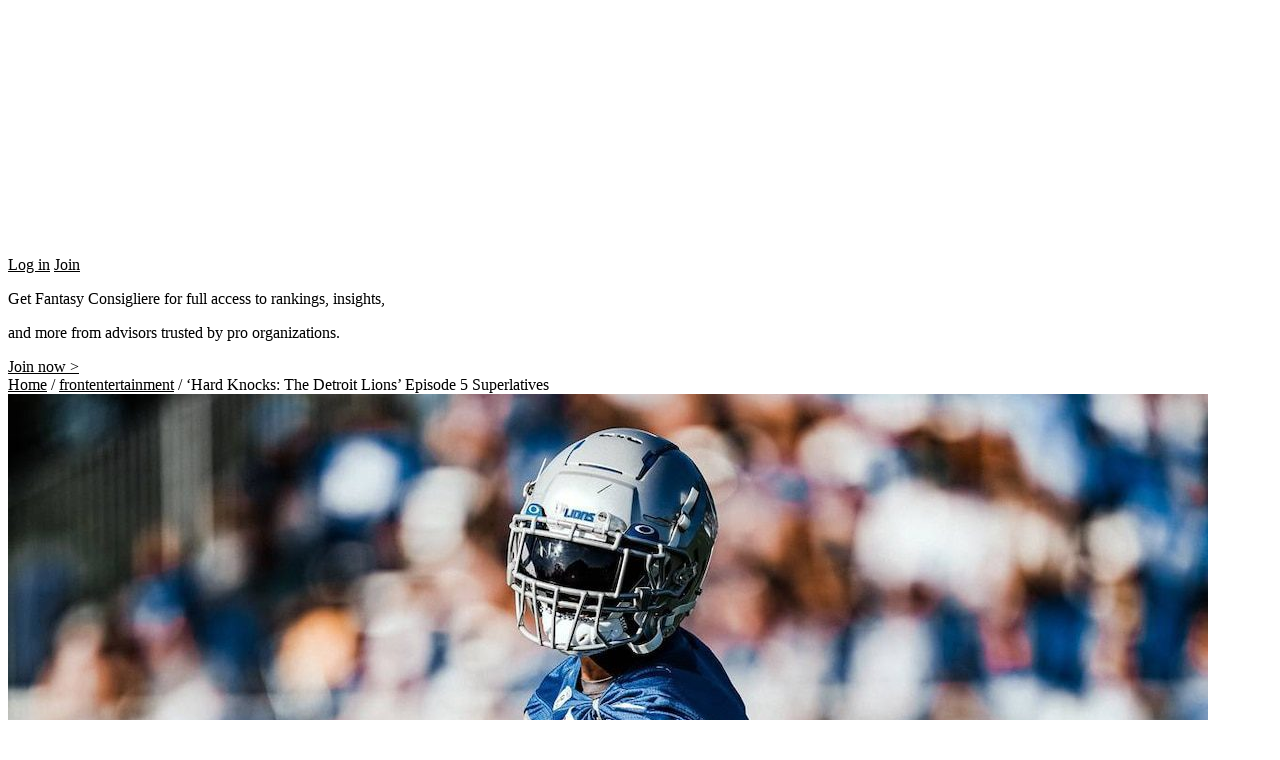

--- FILE ---
content_type: text/html; charset=UTF-8
request_url: https://wolfsports.com/entertainment/hard-knocks-the-detroit-lions-episode-5-superlatives/
body_size: 12685
content:
<!DOCTYPE html>
<html lang="en-US">
    <head>
        <meta charset="UTF-8">
        <meta name="viewport" content="width=device-width, initial-scale=1.0">
        <link rel="profile" href="http://gmpg.org/xfn/11">
        <link rel="pingback" href="https://wolfsports.com/xmlrpc.php">
        <link href="https://fonts.googleapis.com/css?family=Lobster" rel="stylesheet"> 
        <link href="https://fonts.googleapis.com/css?family=Noto+Sans" rel="stylesheet">
		<link href="https://fonts.googleapis.com/css?family=Lato:400,900" rel="stylesheet">
        		<meta name="twitter:card" content="summary_large_image">
        <meta name="twitter:site" content="@whitewolf">
        <meta name="twitter:title" content="‘Hard Knocks: The Detroit Lions’ Episode 5 Superlatives">
        <meta name="twitter:description" content="The season finale of Hard Knocks: The Detroit Lions concluded perhaps the best summer run in the show’s history.

&nbsp;

Best moment: “The 2022 Detroit Lions will…”

To conclude the season of Hard Knocks, many of the highlighted players/coaches were asked a simple question by the crew—finish the phrase “The 2022 Detroit Lions will…” Campbell contemplated about his answer for nearly a full minute with emotion-filled silence before saying, “The 2022 Detroit Lions will be the team that can and will.” The answer—and show in general—should have people believing in Detroit’s ability to turn the franchise around.

&nbsp;

Worst moment: Dan Skipper is released

The roster cuts were unique compared to previous years of Hard Knocks based on how positively the players took the news for the most part—but offensive lineman Dan Skipper was clearly heartbroken to learn his fate. The scene wasn’t shown in its entirety, but Skipper asked what he could have done differently while being on the verge of tears. Fortunately, Skipper was back on the practice squad (you might have noticed him while the team was stretching at the end of the episode), so the dream is still alive.

&nbsp;

Funniest moment: Duce Staley and Aaron Glenn still going at it

The ending credits (also featuring Staley) were funny, too, but the two coaches continuing their competitive feud was great to see again as a callback to earlier in the season. Staley had the best line by telling Glenn he can’t bring up a previous play “because no one remembers” with the two laughing together after the comment.

&nbsp;

Underrated moment: Kalil Pimpleton gets another shot

There are a lot of worthy moments that will be left off, but Pimpleton—who struggled with some drops with the Lions and then to begin his Giants workout—bouncing back to earn a spot on the New York practice squad was an ending that viewers surely loved to see. Early in the episode, Pimpleton said “training camp is a blessing” to the Hard Knocks cameras, and he has the right mindset to stick around in the league.

&nbsp;

Best quote: Dan Campbell

“The 2022 Detroit Lions will be the team that can and will.”

&nbsp;

MVP: Dan Campbell and Brad Holmes

Roster cuts are always the most difficult part of Hard Knocks because we see dreams shatter and decision-makers struggle with breaking the news to players that have worked all summer to make the team—but Campbell and Holmes handled it as well as humanly possible. The reaction of the players that were released/waived shown just how much respect they have for the regime, and it’s impossible for Lions fans to not have increased optimism about their franchise following an inside look at how Campbell and Holmes run things.">
        <meta name="twitter:image" content="https://wolfsports.com/wp-content/uploads/2022/09/tile.jpeg">
        <meta name="twitter:image:height" content="250">
        <meta name="twitter:image:width" content="250">
        <!-- <link rel="stylesheet" href="/font/stylesheet.css" type="text/css" media="screen" /> -->
        <style type='text/css'>.hsc-button-hideshow { font-size: 14px !important; }</style><script type="text/javascript">var hsc_hideshow_print = "<p class='hsc-button hsc-button-hideshow hsc-buttonskin-none' style='text-align:left;' ><a class='hsc-link' id='hsc-btn-hideshow' href='javascript:;'><span>Show Comments</span></a></p>";var hsc_show_button_text = 'Show Comments';var hsc_hide_button_text = 'Hide Comments';var comment_identifier = '#comments';var loadmore_identifier = '.hsc-comment-class';var identifier_type = 'auto';var hide_show = true;var load_more = false;var load_more_animation = 'none';var hide_show_animation = 'none';</script><style type='text/css'>.hsc-button-loadmore { font-size: 14px !important; }</style><script type="text/javascript">var hsc_loadmore_print = "<p class='hsc-button hsc-button-loadmore hsc-buttonskin-none' style='text-align:left;' ><a class='hsc-link' id='hsc-btn-loadmore' href='javascript:;'><span>Load More</span></a></p>";var loadmore_load_number = "3";var comment_identifier = '#comments';var loadmore_identifier = '.hsc-comment-class';var identifier_type = 'auto';var hide_show = true;var load_more = false;var load_more_animation = 'none';var hide_show_animation = 'none';</script><meta name='robots' content='index, follow, max-image-preview:large, max-snippet:-1, max-video-preview:-1' />

	<!-- This site is optimized with the Yoast SEO plugin v26.5 - https://yoast.com/wordpress/plugins/seo/ -->
	<title>‘Hard Knocks: The Detroit Lions’ Episode 5 Superlatives - Wolf Sports</title>
	<meta name="description" content="The finale of &#039;Hard Knocks: The Detroit Lions&#039; concluded perhaps the best season in the history of the HBO Sports series." />
	<link rel="canonical" href="https://wolfsports.com/entertainment/hard-knocks-the-detroit-lions-episode-5-superlatives/" />
	<meta property="og:locale" content="en_US" />
	<meta property="og:type" content="article" />
	<meta property="og:title" content="‘Hard Knocks: The Detroit Lions’ Episode 5 Superlatives - Wolf Sports" />
	<meta property="og:description" content="The finale of &#039;Hard Knocks: The Detroit Lions&#039; concluded perhaps the best season in the history of the HBO Sports series." />
	<meta property="og:url" content="https://wolfsports.com/entertainment/hard-knocks-the-detroit-lions-episode-5-superlatives/" />
	<meta property="og:site_name" content="Wolf Sports" />
	<meta property="article:publisher" content="http://facebook.com/wolfsportsofficial" />
	<meta property="og:image" content="https://wolfsports.com/wp-content/uploads/2022/09/tile.jpeg" />
	<meta property="og:image:width" content="1200" />
	<meta property="og:image:height" content="675" />
	<meta property="og:image:type" content="image/jpeg" />
	<meta name="twitter:card" content="summary_large_image" />
	<meta name="twitter:site" content="@wolfsports" />
	<meta name="twitter:label1" content="Est. reading time" />
	<meta name="twitter:data1" content="3 minutes" />
	<!-- / Yoast SEO plugin. -->


<link rel='dns-prefetch' href='//www.googletagmanager.com' />
<link rel='dns-prefetch' href='//code.jquery.com' />
<link rel='dns-prefetch' href='//fonts.googleapis.com' />
<link rel="alternate" type="application/rss+xml" title="Wolf Sports &raquo; Feed" href="https://wolfsports.com/feed/" />
<link rel="alternate" type="application/rss+xml" title="Wolf Sports &raquo; Comments Feed" href="https://wolfsports.com/comments/feed/" />
<link rel="alternate" type="application/rss+xml" title="Wolf Sports &raquo; ‘Hard Knocks: The Detroit Lions’ Episode 5 Superlatives Comments Feed" href="https://wolfsports.com/entertainment/hard-knocks-the-detroit-lions-episode-5-superlatives/feed/" />
<link rel="alternate" title="oEmbed (JSON)" type="application/json+oembed" href="https://wolfsports.com/wp-json/oembed/1.0/embed?url=https%3A%2F%2Fwolfsports.com%2Fentertainment%2Fhard-knocks-the-detroit-lions-episode-5-superlatives%2F" />
<link rel="alternate" title="oEmbed (XML)" type="text/xml+oembed" href="https://wolfsports.com/wp-json/oembed/1.0/embed?url=https%3A%2F%2Fwolfsports.com%2Fentertainment%2Fhard-knocks-the-detroit-lions-episode-5-superlatives%2F&#038;format=xml" />
<style id='wp-img-auto-sizes-contain-inline-css' type='text/css'>
img:is([sizes=auto i],[sizes^="auto," i]){contain-intrinsic-size:3000px 1500px}
/*# sourceURL=wp-img-auto-sizes-contain-inline-css */
</style>
<style id='wp-emoji-styles-inline-css' type='text/css'>

	img.wp-smiley, img.emoji {
		display: inline !important;
		border: none !important;
		box-shadow: none !important;
		height: 1em !important;
		width: 1em !important;
		margin: 0 0.07em !important;
		vertical-align: -0.1em !important;
		background: none !important;
		padding: 0 !important;
	}
/*# sourceURL=wp-emoji-styles-inline-css */
</style>
<link rel='stylesheet' id='contact-form-7-css' href='https://wolfsports.com/wp-content/plugins/contact-form-7/includes/css/styles.css?ver=6.1.4' type='text/css' media='all' />
<link rel='stylesheet' id='theme-my-login-css' href='https://wolfsports.com/wp-content/plugins/theme-my-login/assets/styles/theme-my-login.min.css?ver=7.1.14' type='text/css' media='all' />
<link rel='stylesheet' id='if-menu-site-css-css' href='https://wolfsports.com/wp-content/plugins/if-menu/assets/if-menu-site.css?ver=6.9' type='text/css' media='all' />
<link rel='stylesheet' id='wppb_pbpl_css-css' href='https://wolfsports.com/wp-content/plugins/profile-builder/assets/css/placeholder-labels.css?ver=6.9' type='text/css' media='all' />
<link rel='stylesheet' id='jquery-ui-css' href='https://code.jquery.com/ui/1.11.2/themes/smoothness/jquery-ui.css?ver=6.9' type='text/css' media='all' />
<link rel='stylesheet' id='players_style-css' href='https://wolfsports.com/wp-content/themes/snmedia-child/balloon.css?ver=6.9' type='text/css' media='all' />
<link rel='stylesheet' id='animate-css' href='https://wolfsports.com/wp-content/themes/snmedia/css/animate.css?ver=1.0' type='text/css' media='all' />
<link rel='stylesheet' id='font-awesome-v4shim-css' href='https://wolfsports.com/wp-content/plugins/types/vendor/toolset/toolset-common/res/lib/font-awesome/css/v4-shims.css?ver=5.13.0' type='text/css' media='screen' />
<link rel='stylesheet' id='font-awesome-css' href='https://wolfsports.com/wp-content/plugins/types/vendor/toolset/toolset-common/res/lib/font-awesome/css/all.css?ver=5.13.0' type='text/css' media='screen' />
<link rel='stylesheet' id='owl-carousel-css' href='https://wolfsports.com/wp-content/themes/snmedia/css/owl.carousel.css?ver=1.3.3' type='text/css' media='all' />
<link rel='stylesheet' id='nivo-lightbox-css' href='https://wolfsports.com/wp-content/themes/snmedia/css/nivo-lightbox.css?ver=1.3.3' type='text/css' media='all' />
<link rel='stylesheet' id='superfish-css' href='https://wolfsports.com/wp-content/themes/snmedia/css/superfish.css?ver=1.3.3' type='text/css' media='all' />
<link rel='stylesheet' id='total-style-css' href='https://wolfsports.com/wp-content/themes/snmedia-child/style.css?ver=1.0' type='text/css' media='all' />
<style id='total-style-inline-css' type='text/css'>
button,input[type='button'],input[type='reset'],input[type='submit'],.widget-area .widget-title:after,h3#reply-title:after,h3.comments-title:after,.nav-previous a,.nav-next a,.pagination .page-numbers,.ht-main-navigation li:hover > a,.page-template-home-template .ht-main-navigation li:hover > a,.home.blog .ht-main-navigation li:hover > a,.ht-main-navigation .current_page_item > a,.ht-main-navigation .current-menu-item > a,.ht-main-navigation .current_page_ancestor > a,.page-template-home-template .ht-main-navigation .current > a,.home.blog .ht-main-navigation .current > a,.ht-slide-cap-title span,.ht-progress-bar-length,#ht-featured-post-section,.ht-featured-icon,.ht-service-post-wrap:after,.ht-service-icon,.ht-team-social-id a,.ht-counter:after,.ht-counter:before,.ht-testimonial-wrap .owl-carousel .owl-nav .owl-prev,.ht-testimonial-wrap .owl-carousel .owl-nav .owl-next,.ht-blog-read-more a,.ht-cta-buttons a.ht-cta-button1,.ht-cta-buttons a.ht-cta-button2:hover,#ht-back-top:hover,.entry-readmore a,.woocommerce #respond input#submit,.woocommerce a.button,.woocommerce button.button,.woocommerce input.button,.woocommerce ul.products li.product:hover .button,.woocommerce #respond input#submit.alt,.woocommerce a.button.alt,.woocommerce button.button.alt,.woocommerce input.button.alt,.woocommerce nav.woocommerce-pagination ul li a,.woocommerce nav.woocommerce-pagination ul li span,.woocommerce span.onsale,.woocommerce div.product .woocommerce-tabs ul.tabs li.active,.woocommerce #respond input#submit.disabled,.woocommerce #respond input#submit:disabled,.woocommerce #respond input#submit:disabled[disabled],.woocommerce a.button.disabled,.woocommerce a.button:disabled,.woocommerce a.button:disabled[disabled],.woocommerce button.button.disabled,.woocommerce button.button:disabled,.woocommerce button.button:disabled[disabled],.woocommerce input.button.disabled,.woocommerce input.button:disabled,.woocommerce input.button:disabled[disabled],.woocommerce #respond input#submit.alt.disabled,.woocommerce #respond input#submit.alt.disabled:hover,.woocommerce #respond input#submit.alt:disabled,.woocommerce #respond input#submit.alt:disabled:hover,.woocommerce #respond input#submit.alt:disabled[disabled],.woocommerce #respond input#submit.alt:disabled[disabled]:hover,.woocommerce a.button.alt.disabled,.woocommerce a.button.alt.disabled:hover,.woocommerce a.button.alt:disabled,.woocommerce a.button.alt:disabled:hover,.woocommerce a.button.alt:disabled[disabled],.woocommerce a.button.alt:disabled[disabled]:hover,.woocommerce button.button.alt.disabled,.woocommerce button.button.alt.disabled:hover,.woocommerce button.button.alt:disabled,.woocommerce button.button.alt:disabled:hover,.woocommerce button.button.alt:disabled[disabled],.woocommerce button.button.alt:disabled[disabled]:hover,.woocommerce input.button.alt.disabled,.woocommerce input.button.alt.disabled:hover,.woocommerce input.button.alt:disabled,.woocommerce input.button.alt:disabled:hover,.woocommerce input.button.alt:disabled[disabled],.woocommerce input.button.alt:disabled[disabled]:hover,.woocommerce .widget_price_filter .ui-slider .ui-slider-range,.woocommerce-MyAccount-navigation-link a{background:#000000}
a,a:hover,.ht-post-info .entry-date span.ht-day,.entry-categories .fa,.widget-area a:hover,.comment-list a:hover,.no-comments,.ht-site-title a,.woocommerce .woocommerce-breadcrumb a:hover,#total-breadcrumbs a:hover,.ht-featured-link a,.ht-portfolio-cat-name-list .fa,.ht-portfolio-cat-name:hover,.ht-portfolio-cat-name.active,.ht-portfolio-caption a,.ht-team-detail,.ht-counter-icon,.woocommerce ul.products li.product .price,.woocommerce div.product p.price,.woocommerce div.product span.price,.woocommerce .product_meta a:hover,.woocommerce-error:before,.woocommerce-info:before,.woocommerce-message:before{color:#000000}
.ht-main-navigation ul ul,.ht-featured-link a,.ht-counter,.ht-testimonial-wrap .owl-item img,.ht-blog-post,#ht-colophon,.woocommerce ul.products li.product:hover,.woocommerce-page ul.products li.product:hover,.woocommerce #respond input#submit,.woocommerce a.button,.woocommerce button.button,.woocommerce input.button,.woocommerce ul.products li.product:hover .button,.woocommerce #respond input#submit.alt,.woocommerce a.button.alt,.woocommerce button.button.alt,.woocommerce input.button.alt,.woocommerce div.product .woocommerce-tabs ul.tabs,.woocommerce #respond input#submit.alt.disabled,.woocommerce #respond input#submit.alt.disabled:hover,.woocommerce #respond input#submit.alt:disabled,.woocommerce #respond input#submit.alt:disabled:hover,.woocommerce #respond input#submit.alt:disabled[disabled],.woocommerce #respond input#submit.alt:disabled[disabled]:hover,.woocommerce a.button.alt.disabled,.woocommerce a.button.alt.disabled:hover,.woocommerce a.button.alt:disabled,.woocommerce a.button.alt:disabled:hover,.woocommerce a.button.alt:disabled[disabled],.woocommerce a.button.alt:disabled[disabled]:hover,.woocommerce button.button.alt.disabled,.woocommerce button.button.alt.disabled:hover,.woocommerce button.button.alt:disabled,.woocommerce button.button.alt:disabled:hover,.woocommerce button.button.alt:disabled[disabled],.woocommerce button.button.alt:disabled[disabled]:hover,.woocommerce input.button.alt.disabled,.woocommerce input.button.alt.disabled:hover,.woocommerce input.button.alt:disabled,.woocommerce input.button.alt:disabled:hover,.woocommerce input.button.alt:disabled[disabled],.woocommerce input.button.alt:disabled[disabled]:hover,.woocommerce .widget_price_filter .ui-slider .ui-slider-handle{border-color:#000000}
#ht-masthead,.woocommerce-error,.woocommerce-info,.woocommerce-message{border-top-color:#000000}
.nav-next a:after{border-left-color:#000000}
.nav-previous a:after{border-right-color:#000000}
.ht-active .ht-service-icon{box-shadow:0px 0px 0px 2px #FFF,0px 0px 0px 4px #000000}
.woocommerce ul.products li.product .onsale:after{border-color:transparent transparent #000000 #000000}
.woocommerce span.onsale:after{border-color:transparent #000000 #000000 transparent}
.ht-portfolio-caption,.ht-team-member-excerpt,.ht-title-wrap{background:rgba(0,0,0,0.9)}
@media screen and (max-width:1000px){.toggle-bar,.ht-main-navigation .ht-menu{background:#000000}}
/*# sourceURL=total-style-inline-css */
</style>
<link rel='stylesheet' id='total-fonts-css' href='//fonts.googleapis.com/css?family=Pontano+Sans|Oswald:400,700,300&#038;subset=latin,latin-ext' type='text/css' media='all' />
<link rel='stylesheet' id='hsc-css-css' href='https://wolfsports.com/wp-content/plugins/hide-show-comment/assets/css/hsc.css?ver=1.1.5' type='text/css' media='all' />
<link rel='stylesheet' id='hsc-button-skinhide-show-css' href='https://wolfsports.com/wp-content/plugins/hide-show-comment/assets/buttons/hsc-buttonskin-none.css?ver=1.1.5' type='text/css' media='all' />
<link rel='stylesheet' id='hsc-button-skinload-more-css' href='https://wolfsports.com/wp-content/plugins/hide-show-comment/assets/buttons/hsc-buttonskin-none.css?ver=1.1.5' type='text/css' media='all' />
<link rel='stylesheet' id='parent-style-css' href='https://wolfsports.com/wp-content/themes/snmedia/style.css?ver=6.9' type='text/css' media='all' />
<link rel='stylesheet' id='child-style-css' href='https://wolfsports.com/wp-content/themes/snmedia-child/style.css?v=1768607559&#038;ver=6.9' type='text/css' media='all' />
<link rel='stylesheet' id='wppb_stylesheet-css' href='https://wolfsports.com/wp-content/plugins/profile-builder/assets/css/style-front-end.css?ver=3.15.1' type='text/css' media='all' />
<script type="text/javascript" src="https://wolfsports.com/wp-includes/js/jquery/jquery.min.js?ver=3.7.1" id="jquery-core-js"></script>
<script type="text/javascript" src="https://wolfsports.com/wp-includes/js/jquery/jquery-migrate.min.js?ver=3.4.1" id="jquery-migrate-js"></script>
<script type="text/javascript" src="https://wolfsports.com/wp-content/plugins/profile-builder/assets/js/placeholder-labels.js?ver=6.9" id="wppb_pbpl_init-js"></script>
<script type="text/javascript" src="https://wolfsports.com/wp-content/themes/snmedia/js/SmoothScroll.js?ver=1.00" id="smoothscroll-js"></script>
<script type="text/javascript" src="https://wolfsports.com/wp-includes/js/imagesloaded.min.js?ver=5.0.0" id="imagesloaded-js"></script>
<script type="text/javascript" src="https://wolfsports.com/wp-content/themes/snmedia/js/jquery.stellar.js?ver=1.00" id="jquery-stellar-js"></script>

<!-- Google tag (gtag.js) snippet added by Site Kit -->
<!-- Google Analytics snippet added by Site Kit -->
<script type="text/javascript" src="https://www.googletagmanager.com/gtag/js?id=GT-MK5QLG5" id="google_gtagjs-js" async></script>
<script type="text/javascript" id="google_gtagjs-js-after">
/* <![CDATA[ */
window.dataLayer = window.dataLayer || [];function gtag(){dataLayer.push(arguments);}
gtag("set","linker",{"domains":["wolfsports.com"]});
gtag("js", new Date());
gtag("set", "developer_id.dZTNiMT", true);
gtag("config", "GT-MK5QLG5");
//# sourceURL=google_gtagjs-js-after
/* ]]> */
</script>
<script type="text/javascript" src="https://wolfsports.com/wp-content/plugins/hide-show-comment/assets/js/hsc.js?ver=1.1.5" id="hsc-js-js"></script>
<script type="text/javascript" src="https://wolfsports.com/wp-content/themes/snmedia-child/js/superfish.js?ver=6.9" id="sn_superfish-js"></script>
<link rel="https://api.w.org/" href="https://wolfsports.com/wp-json/" /><link rel="EditURI" type="application/rsd+xml" title="RSD" href="https://wolfsports.com/xmlrpc.php?rsd" />
<meta name="generator" content="WordPress 6.9" />
<link rel='shortlink' href='https://wolfsports.com/?p=89416' />
<style>
		#category-posts-2-internal ul {padding: 0;}
#category-posts-2-internal .cat-post-item img {max-width: initial; max-height: initial; margin: initial;}
#category-posts-2-internal .cat-post-author {margin-bottom: 0;}
#category-posts-2-internal .cat-post-thumbnail {margin: 5px 10px 5px 0;}
#category-posts-2-internal .cat-post-item:before {content: ""; clear: both;}
#category-posts-2-internal .cat-post-excerpt-more {display: inline-block;}
#category-posts-2-internal .cat-post-item {list-style: none; margin: 3px 0 10px; padding: 3px 0;}
#category-posts-2-internal .cat-post-current .cat-post-title {font-weight: bold; text-transform: uppercase;}
#category-posts-2-internal [class*=cat-post-tax] {font-size: 0.85em;}
#category-posts-2-internal [class*=cat-post-tax] * {display:inline-block;}
#category-posts-2-internal .cat-post-item:after {content: ""; display: table;	clear: both;}
#category-posts-2-internal .cat-post-item .cat-post-title {overflow: hidden;text-overflow: ellipsis;white-space: initial;display: -webkit-box;-webkit-line-clamp: 2;-webkit-box-orient: vertical;padding-bottom: 0 !important;}
#category-posts-2-internal .cat-post-item:after {content: ""; display: table;	clear: both;}
#category-posts-2-internal .cat-post-thumbnail {display:block; float:left; margin:5px 10px 5px 0;}
#category-posts-2-internal .cat-post-crop {overflow:hidden;display:block;}
#category-posts-2-internal p {margin:5px 0 0 0}
#category-posts-2-internal li > div {margin:5px 0 0 0; clear:both;}
#category-posts-2-internal .dashicons {vertical-align:middle;}
#category-posts-2-internal .cat-post-thumbnail .cat-post-crop img {height: 150px;}
#category-posts-2-internal .cat-post-thumbnail .cat-post-crop img {width: 150px;}
#category-posts-2-internal .cat-post-thumbnail .cat-post-crop img {object-fit: cover; max-width: 100%; display: block;}
#category-posts-2-internal .cat-post-thumbnail .cat-post-crop-not-supported img {width: 100%;}
#category-posts-2-internal .cat-post-thumbnail {max-width:100%;}
#category-posts-2-internal .cat-post-item img {margin: initial;}
</style>
		<meta name="generator" content="Site Kit by Google 1.170.0" /><script type="text/javascript">
           var ajaxurl = "https://wolfsports.com/wp-admin/admin-ajax.php";
         </script><style type="text/css">
@font-face{font-family: 'noto_sansbold';src: url('https://wolfsports.com/wp-content/themes/snmedia-child/font/notosans-bold-webfont.woff2') format('woff2'),url('https://wolfsports.com/wp-content/themes/snmedia-child/font/notosans-bold-webfont.woff') format('woff');font-weight: bold;font-style: normal;}@font-face {font-family: 'noto_sansregular';src: url('https://wolfsports.com/wp-content/themes/snmedia-child/font/notosans-regular-webfont.woff2') format('woff2'),url('https://wolfsports.com/wp-content/themes/snmedia-child/font/notosans-regular-webfont.woff') format('woff');font-weight: normal;font-style: normal;}@font-face {font-family: "BebasNeueRegular";src: url("https://wolfsports.com/wp-content/themes/snmedia-child/font/bebasneue.eot") format("embedded-opentype"), url("https://wolfsports.com/wp-content/themes/snmedia-child/font/bebasneue.woff") format("woff"), url("https://wolfsports.com/wp-content/themes/snmedia-child/font/bebasneue.ttf") format("truetype"), url("bebasneue.svg#BebasNeueRegular") format("svg");}@font-face {font-family: 'corleone_dueregular';src: url('https://wolfsports.com/wp-content/themes/snmedia-child/font/corleonedue-webfont.woff2') format('woff2'), url('https://wolfsports.com/wp-content/themes/snmedia-child/font/corleonedue-webfont.woff') format('woff');font-weight: normal;font-style: normal;}@font-face{font-family: 'ddin_bold';src: url('https://wolfsports.com/wp-content/themes/snmedia-child/font/d-din-bold-webfont.woff2') format('woff2'),url('https://wolfsports.com/wp-content/themes/snmedia-child/font/d-din-bold-webfont.woff') format('woff');font-weight: bold;font-style: normal;}
</style>
<style>.ht-service-left-bg{ background-image:url();}#ht-counter-section{ background-image:url();}#ht-cta-section{ background-image:url();}</style>
<!-- Google AdSense meta tags added by Site Kit -->
<meta name="google-adsense-platform-account" content="ca-host-pub-2644536267352236">
<meta name="google-adsense-platform-domain" content="sitekit.withgoogle.com">
<!-- End Google AdSense meta tags added by Site Kit -->

<!-- Meta Pixel Code -->
<script type='text/javascript'>
!function(f,b,e,v,n,t,s){if(f.fbq)return;n=f.fbq=function(){n.callMethod?
n.callMethod.apply(n,arguments):n.queue.push(arguments)};if(!f._fbq)f._fbq=n;
n.push=n;n.loaded=!0;n.version='2.0';n.queue=[];t=b.createElement(e);t.async=!0;
t.src=v;s=b.getElementsByTagName(e)[0];s.parentNode.insertBefore(t,s)}(window,
document,'script','https://connect.facebook.net/en_US/fbevents.js');
</script>
<!-- End Meta Pixel Code -->
<script type='text/javascript'>var url = window.location.origin + '?ob=open-bridge';
            fbq('set', 'openbridge', '399234287226959', url);
fbq('init', '399234287226959', {}, {
    "agent": "wordpress-6.9-4.1.5"
})</script><script type='text/javascript'>
    fbq('track', 'PageView', []);
  </script><style type="text/css">.recentcomments a{display:inline !important;padding:0 !important;margin:0 !important;}</style><meta name="generator" content="Powered by WPBakery Page Builder - drag and drop page builder for WordPress."/>


<!-- This site is optimized with the Schema plugin v1.7.9.6 - https://schema.press -->
<script type="application/ld+json">{
    "@context": "http://schema.org",
    "@type": "BreadcrumbList",
    "itemListElement": [
        {
            "@type": "ListItem",
            "position": 1,
            "item": {
                "@id": "https://wolfsports.com",
                "name": "Home"
            }
        },
        {
            "@type": "ListItem",
            "position": 2,
            "item": {
                "@id": "https://wolfsports.com/entertainment/",
                "name": "Entertainment"
            }
        },
        {
            "@type": "ListItem",
            "position": 3,
            "item": {
                "@id": "https://wolfsports.com/entertainment/hard-knocks-the-detroit-lions-episode-5-superlatives/",
                "name": "\u2018Hard Knocks: The Detroit Lions\u2019 Episode 5 Superlatives",
                "image": "https://wolfsports.com/wp-content/uploads/2022/09/tile.jpeg"
            }
        }
    ]
}</script>

<link rel="icon" href="https://wolfsports.com/wp-content/uploads/2018/02/cropped-Wolf-Sports-Favicon-1-32x32.png" sizes="32x32" />
<link rel="icon" href="https://wolfsports.com/wp-content/uploads/2018/02/cropped-Wolf-Sports-Favicon-1-192x192.png" sizes="192x192" />
<link rel="apple-touch-icon" href="https://wolfsports.com/wp-content/uploads/2018/02/cropped-Wolf-Sports-Favicon-1-180x180.png" />
<meta name="msapplication-TileImage" content="https://wolfsports.com/wp-content/uploads/2018/02/cropped-Wolf-Sports-Favicon-1-270x270.png" />
<noscript><style> .wpb_animate_when_almost_visible { opacity: 1; }</style></noscript>        <script type="text/javascript">jQuery(document).ready(function () {jQuery('.mobile-menu').click(function () {jQuery('#ht-site-navigation').toggle();});});</script>
		<!-- <link rel="stylesheet" href="/font/style.css" type="text/css" media="screen" /> -->
		
    </head>
    <body class="wp-singular entertainment-template-default single single-entertainment postid-89416 wp-custom-logo wp-theme-snmedia wp-child-theme-snmedia-child columns-3 wpb-js-composer js-comp-ver-6.7.0 vc_responsive">
				<div class="overlaybody">
        <div id="container" class="headdiv">
			<script>if (navigator.userAgent.indexOf('Safari') != -1 && navigator.userAgent.indexOf('Chrome') == -1) {jQuery('body').addClass('browssafari');}if(navigator.userAgent.indexOf('Mac') > 0 && navigator.userAgent.indexOf('Chrome') > 0){jQuery('body').addClass('mac-chrome');}</script>
            <header>
				<nav class="navbar appmenu">
					<div class="container">
						<div class="logo-area logobox">
                        	<a href="https://wolfsports.com" class="site-logo-link" rel="home">
								<img src="https://wolfsports.com/wp-content/uploads/2024/07/Wolf-Sports-Logo-Dark.svg" class="site-logo" alt="Wolf Sports">
							</a>
                        </div>
						<div class="menubutton">
															<a class="loginbtn" href="https://wolfsports.com/login/">Log in</a>
														<a class="joinbtn " href="https://wolfsports.com/subscribe/">Join</a>
						</div>
						<nav id="navigation-box" class="navigation-box">
						   <div class="toggle-bar"><span></span></div>
						</nav>
					</div>
				</nav>
				
            </header>
        </div>
		<div class="banner-area ">
			<p>Get Fantasy Consigliere for full access to rankings, insights,</p><p>and more from advisors trusted by pro organizations.</p>
			<a href="https://wolfsports.com/subscribe">Join now ></a>
		</div>	
                <div style="clear:both"></div>
         		<style>.banner-content .articles_date{display:none;}</style>
		 <div class="ht-main-header">
	<div class="ht-container">
		<div id="total-breadcrumbs" xmlns:v="http://rdf.data-vocabulary.org/#"><span typeof="v:Breadcrumb"><a rel="v:url" property="v:title" href="https://wolfsports.com">Home</a></span> &#47; <span typeof="v:Breadcrumb"><a rel="v:url" property="v:title" href="https://wolfsports.com/entertainment">frontentertainment</a></span> &#47; <span class="current">‘Hard Knocks: The Detroit Lions’ Episode 5 Superlatives</span></div>	</div>
</div><!-- .entry-header -->
<div class="ht-container">
	<div id="primary" class="content-area">
		<main id="main" class="site-main">
					<style>.alignnone{width: auto !important;height:auto !important;}.entry-content p{font-weight: 400 !important;font-style: normal !important;font-size: 21px !important;line-height: 1.58 !important;letter-spacing: -.003em !important;margin-bottom:0px !important;padding-bottom:0px !important;font-family:Noto serif !important;}.content-post{max-width: 740px !important;padding-left: 20px ;padding-right: 20px ;padding-top:0px !important;}</style>
<article id="post-89416" class="post-89416 entertainment type-entertainment status-publish has-post-thumbnail hentry" style="width:100% !important;">
<div class="article-image">
<img width="1200" height="675" src="https://wolfsports.com/wp-content/uploads/2022/09/tile.jpeg" class="attachment-full size-full wp-post-image" alt="" decoding="async" fetchpriority="high" /></div>
<strong class="courtesy-title">HBO</strong>
	<!-- <div class="pic-credit">
  <p class="pic-courtesy"></p> 
</div>--->
<div class="article_headline ">
<h1 class="ht-main-title-article">‘Hard Knocks: The Detroit Lions’ Episode 5 Superlatives</h1> 
</div>
<div class="content-post ">
<div class="posted_details">
<p class="article_author" style="font-size:15px !important; padding-bottom:5px !important; line-height:1.88 !important; color:black !important;font-family:'Noto Sans',sans-serif !important;">By <span style="color:#00008B;font-family:'Noto Sans',sans-serif !important;">Greg Smith</span></p>
<p class="article_date" style="font-size:15px !important; padding-bottom:5px !important;line-height:1.88 !important;font-family:'Noto Sans',sans-serif !important;">September 7, 2022</p>
</div>
 <!-- Load Facebook SDK for JavaScript -->
<br>
	<div class="article_content_full">
	<div class="entry-content ">
		<p>The season finale of <em>Hard Knocks: The Detroit Lions </em>concluded perhaps the best summer run in the show’s history.</p>
<p>&nbsp;</p>
<p><strong>Best moment: “The 2022 Detroit Lions will…”</strong></p>
<p>To conclude the season of <em>Hard Knocks</em>, many of the highlighted players/coaches were asked a simple question by the crew—finish the phrase “The 2022 Detroit Lions will…” Campbell contemplated about his answer for nearly a full minute with emotion-filled silence before saying, “The 2022 Detroit Lions will be the team that can and will.” The answer—and show in general—should have people believing in Detroit’s ability to turn the franchise around.</p>
<p>&nbsp;</p>
<p><strong>Worst moment: Dan Skipper is released</strong></p>
<p>The roster cuts were unique compared to previous years of <em>Hard Knocks </em>based on how positively the players took the news for the most part—but offensive lineman Dan Skipper was clearly heartbroken to learn his fate. The scene wasn’t shown in its entirety, but Skipper asked what he could have done differently while being on the verge of tears. Fortunately, Skipper was back on the practice squad (you might have noticed him while the team was stretching at the end of the episode), so the dream is still alive.</p>
<p>&nbsp;</p>
<p><strong>Funniest moment: Duce Staley and Aaron Glenn still going at it</strong></p>
<p>The ending credits (also featuring Staley) were funny, too, but the two coaches continuing their competitive feud was great to see again as a callback to earlier in the season. Staley had the best line by telling Glenn he can’t bring up a previous play “because no one remembers” with the two laughing together after the comment.</p>
<p>&nbsp;</p>
<p><strong>Underrated moment: Kalil Pimpleton gets another shot</strong></p>
<p>There are a lot of worthy moments that will be left off, but Pimpleton—who struggled with some drops with the Lions and then to begin his Giants workout—bouncing back to earn a spot on the New York practice squad was an ending that viewers surely loved to see. Early in the episode, Pimpleton said “training camp is a blessing” to the <em>Hard Knocks </em>cameras, and he has the right mindset to stick around in the league.</p>
<p>&nbsp;</p>
<p><strong>Best quote: Dan Campbell</strong></p>
<p><strong><em>“The 2022 Detroit Lions will be the team that can and will.”</em></strong></p>
<p>&nbsp;</p>
<p><strong>MVP: Dan Campbell and Brad Holmes</strong></p>
<p>Roster cuts are always the most difficult part of <em>Hard Knocks </em>because we see dreams shatter and decision-makers struggle with breaking the news to players that have worked all summer to make the team—but Campbell and Holmes handled it as well as humanly possible. The reaction of the players that were released/waived shown just how much respect they have for the regime, and it’s impossible for Lions fans to not have increased optimism about their franchise following an inside look at how Campbell and Holmes run things.</p>
	</div><!-- .entry-content -->
</div>
</div>
</article><!-- #post-## -->			<div class="content-post">
						</div>
				</main><!-- #main -->
	</div><!-- #primary --> 
</div>
	<footer class="footer">
		<div class="footer-bg">
            <div class="container">
			                <div class="footer-menu">
                	<ul class="footer-menu-list">
					                		<li style="margin-left: 0;"><a href="https://wolfsports.com/about-us/">About Us</a></li>
                        <li><a href="https://wolfsports.com/contact-us/">Contact Us</a></li>
                		<li><a href="https://wolfsports.com/company-timeline/">Company Timeline</a></li>
				<li><a href="https://wolfsports.com/fantasy-consigliere/">Fantasy Consigliere</a></li>
                		<li><a href="https://wolfsports.com/privacy-policy/">Privacy Policy</a></li>
                		<li><a href="https://wolfsports.com/terms-and-conditions/">Terms of Use</a></li>
						                	</ul>
                </div>
				                <div class="copyright">
                    &copy; Wolf Sports Media Group LLC. All Rights Reserved. 
                </div>
				                <div class="footer-social-icons">
                	<ul class="footer-icon-list">
                		<!---<li><a href="https://twitter.com/wolfsports" target="_blank"><i class="fa fa-twitter"></i></a></li>
						<li><a href="https://www.facebook.com/wolfsportsofficial" target="_blank"><i class="fa fa-facebook"></i></a></li>
						<li><a href="https://www.Instagram.com/wolfsportsofficial" target="_blank"><i class="fa fa-instagram"></i></a></li> --->
                		<li><a href="mailto:contact@wolfsports.com" target="_blank"><i class="fa fa-envelope"></i></a></li>
                	</ul>
                </div>
            </div>
           </div>
    </footer>
</div>
<a href="javascript:void()" class="closemenu"></a>
<div class="sn-menu sn-container"><ul id="menu-mobile" class="sn-clearfix"><li id="menu-item-102875" class="closemenu menu-item menu-item-type-custom menu-item-object-custom menu-item-102875"><a href="#">X</a></li>
<li id="menu-item-103444" class="menu-item menu-item-type-tml_action menu-item-object-login menu-item-103444"><a href="https://wolfsports.com/login/">Login</a></li>
<li id="menu-item-102227" class="menu-item menu-item-type-post_type menu-item-object-page menu-item-102227"><a href="https://wolfsports.com/register/">Create Account</a></li>
<li id="menu-item-102225" class="yellowcl menu-item menu-item-type-post_type menu-item-object-page menu-item-102225"><a href="https://wolfsports.com/fantasy-consigliere/">Fantasy Consigliere</a></li>
<li id="menu-item-102235" class="menu-item menu-item-type-post_type menu-item-object-page menu-item-102235"><a href="https://wolfsports.com/nfl/">NFL</a></li>
<li id="menu-item-102234" class="menu-item menu-item-type-post_type menu-item-object-page menu-item-102234"><a href="https://wolfsports.com/fantasy-football/">Fantasy Football</a></li>
<li id="menu-item-102869" class="menu-item menu-item-type-post_type menu-item-object-page menu-item-102869"><a href="https://wolfsports.com/fantasy-football-projections/">Fantasy Projections</a></li>
<li id="menu-item-102226" class="menu-item menu-item-type-post_type menu-item-object-page menu-item-102226"><a href="https://wolfsports.com/fantasy-analytics/">Fantasy Analytics</a></li>
<li id="menu-item-102231" class="menu-item menu-item-type-post_type menu-item-object-page menu-item-102231"><a href="https://wolfsports.com/college-football/">College Football</a></li>
<li id="menu-item-102229" class="menu-item menu-item-type-post_type menu-item-object-page menu-item-102229"><a href="https://wolfsports.com/technology/">Technology</a></li>
<li id="menu-item-102233" class="menu-item menu-item-type-post_type menu-item-object-page menu-item-102233"><a href="https://wolfsports.com/entertainment/">Entertainment</a></li>
<li id="menu-item-102232" class="menu-item menu-item-type-post_type menu-item-object-page menu-item-102232"><a href="https://wolfsports.com/game-of-thrones/">Game of Thrones</a></li>
<li id="menu-item-102230" class="menu-item menu-item-type-post_type menu-item-object-page menu-item-102230"><a href="https://wolfsports.com/other/">Other Sports</a></li>
<li id="menu-item-102870" class="menu-item menu-item-type-custom menu-item-object-custom menu-item-102870"><a href="https://wolfsports.com/search/">Search</a></li>
<li id="menu-item-102874" class="blankmenu menu-item menu-item-type-custom menu-item-object-custom menu-item-102874"><a href="#">blank</a></li>
<li id="menu-item-102871" class="menu-item menu-item-type-custom menu-item-object-custom menu-item-102871"><a target="_blank" href="https://podcasts.apple.com/us/podcast/the-fantasy-consigliere-podcast/id1585034423">Fantasy Podcast</a></li>
<li id="menu-item-102872" class="menu-item menu-item-type-custom menu-item-object-custom menu-item-102872"><a target="_blank" href="https://podcasts.apple.com/us/podcast/the-wolf-sports-show/id1585246845">NFL Podcast</a></li>
<li id="menu-item-102873" class="menu-item menu-item-type-custom menu-item-object-custom menu-item-102873"><a target="_blank" href="https://newsletter.wolfsports.com/">Wolf Sports Weekly</a></li>
</ul></div><script>
jQuery(function(){
	

	/////////////////////
	jQuery('.comment-respond').html('<h3 class="comment-reply-title">The comment section is now closed.</h3>')
	jQuery('.comment-respond').css('display','block');

	//payment option selection
	jQuery('.radio-container').click(function() {
		if(!jQuery(this).hasClass('radio-container-selected')){
			id = jQuery(this).attr('id');
			jQuery('.radio-container').removeClass('radio-container-selected');
			jQuery('.plan-card-radio-button').removeClass('pcrbutton');
			jQuery(this).addClass('radio-container-selected');
			//add dot and remove dot class
				jQuery('.plan-card-radio-button').addClass('pcrbutton');
				jQuery('#'+id+' .plan-card-radio-button').removeClass('pcrbutton');
			
			//bottom payment boxes
			if(id=='levelbox1'){
				jQuery('.tierboxes').removeClass('tier-active');
				jQuery('#tierbox1').addClass('tier-active'); 
				//jQuery('.gotopay a').attr("href","https://buy.stripe.com/6oE17pdqs5R54hy146");
			}else if(id=='levelbox2'){
				jQuery('.tierboxes').removeClass('tier-active');
				jQuery('#tierbox2').addClass('tier-active'); 
				//jQuery('.gotopay a').attr("href","https://buy.stripe.com/fZeeYf8684N16pG28b");
			}else if(id=='levelbox3'){
				jQuery('.tierboxes').removeClass('tier-active');
				jQuery('#tierbox3').addClass('tier-active'); 
				//jQuery('.gotopay a').attr("href","https://buy.stripe.com/4gwcQ73PSa7ldS8148");
			}else if(id=='levelbox4'){
				jQuery('.tierboxes').removeClass('tier-active');
				jQuery('#tierbox4').addClass('tier-active'); 
				//jQuery('.gotopay a').attr("href","https://buy.stripe.com/bIY3fx1HKdjx5lC8wB");
			}
		}
		//pay now page link
		var chk = jQuery(".radio-container-selected input[name='plan-selector']").val(); 
		if(chk.length>0){
			jQuery('.gotopay a').attr("href","https://wolfsports.com/pay-now"+"?slp="+chk);
		}else{
			jQuery('.gotopay a').attr("href","https://wolfsports.com/pay-now?slp=1");
		}
		
    	});

		jQuery('.tierboxes').click(function() {
				if(!jQuery(this).hasClass('tier-active')){
					id = jQuery(this).attr('id');
					jQuery('.plan-card-radio-button').removeClass('pcrbutton');
					jQuery('.tierboxes').removeClass('tier-active');
					jQuery(this).addClass('tier-active');
					jQuery('.plan-card-radio-button').addClass('pcrbutton');
					//bottom payment boxes
					if(id=='tierbox1'){
						jQuery('.radio-container').removeClass('radio-container-selected');
						jQuery('#levelbox1').addClass('radio-container-selected'); 
						jQuery('#tierbox1').addClass('tier-active');
						jQuery('#levelbox1 .plan-card-radio-button').removeClass('pcrbutton');
						//jQuery('.gotopay a').attr("href","https://buy.stripe.com/6oE17pdqs5R54hy146");
					}else if(id=='tierbox2'){
						jQuery('.radio-container').removeClass('radio-container-selected');
						jQuery('#levelbox2').addClass('radio-container-selected');
						jQuery('#tierbox2').addClass('tier-active'); 
						jQuery('#levelbox2 .plan-card-radio-button').removeClass('pcrbutton');
						//jQuery('.gotopay a').attr("href","https://buy.stripe.com/fZeeYf8684N16pG28b");
					}else if(id=='tierbox3'){
						jQuery('.radio-container').removeClass('radio-container-selected');
						jQuery('#levelbox3').addClass('radio-container-selected');
						jQuery('#tierbox3').addClass('tier-active'); 
						jQuery('#levelbox3 .plan-card-radio-button').removeClass('pcrbutton');
						//jQuery('.gotopay a').attr("href","https://buy.stripe.com/4gwcQ73PSa7ldS8148");
					}else if(id=='tierbox4'){
						jQuery('.radio-container').removeClass('radio-container-selected');
						jQuery('#levelbox4').addClass('radio-container-selected');
						jQuery('#tierbox4').addClass('tier-active'); 
						jQuery('#levelbox4 .plan-card-radio-button').removeClass('pcrbutton');
						//jQuery('.gotopay a').attr("href","https://buy.stripe.com/bIY3fx1HKdjx5lC8wB");
					}
				}
			//pay now page link
			var chk = jQuery(".radio-container-selected input[name='plan-selector']").val(); 
			if(chk.length>0){
				jQuery('.gotopay a').attr("href","https://wolfsports.com/pay-now"+"?slp="+chk);
			}else{
				jQuery('.gotopay a').attr("href","https://wolfsports.com/pay-now?slp=1");
			}
		
    	});
	jQuery("#gotojoin").click(function() {
		jQuery('html, body').animate({
			scrollTop: jQuery(".jtpsectiontwo-txt").offset().top
		}, 2000);
	});
	//
	jQuery(".unsub").click(function(){
		var arrData = [];
		arrData.push({ 
			"user_id" : '0',
		});
		console.log(arrData);
		jQuery.ajax({
			type:'POST',
			url: "https://wolfsports.com/wp-admin/admin-ajax.php",
			dataType: "json",
			data : "action=stripe_dashboard&type="+JSON.stringify(arrData),
			success:function(data){ 
				console.log(data);
				if(data.status == 200){
					window.location.href = data.url;
				}else if(data.status == 101){
					if(jQuery('#wppb_form_general_message').length!==0){
						jQuery(".lleft").append('<p id="wppb_form_general_message" class="wppb-error">'+data.msg+'</p>');
					}
					jQuery('html, body').animate({
						scrollTop: jQuery(".content-post").offset().top - jQuery(".content-post").height()
					}, 2000);
				}else if(data.status == 100){
					if(jQuery('#wppb_form_general_message').length!==0){
						jQuery(".lleft").append('<p id="wppb_form_general_message" class="wppb-error">'+data.msg+'</p>');
					}
					jQuery('html, body').animate({
						scrollTop: jQuery(".content-post").offset().top - jQuery(".content-post").height()
					}, 2000);
				}else{
					if(jQuery('#wppb_form_general_message').length!==0){
						jQuery(".lleft").append('<p id="wppb_form_general_message" class="wppb-error">'+data.msg+'</p>');
					}
					jQuery('html, body').animate({
						scrollTop: jQuery(".content-post").offset().top - jQuery(".content-post").height()
					}, 2000);
					//console.log(data.msg);
				}
			}
		});
	});
	jQuery(".toggle-bar").click(function(){
		jQuery(".sn-menu").toggleClass("menu-open");
		jQuery("body").toggleClass("scrolldisable");
	});
	jQuery(".closemenu").click(function(){  
		jQuery(".sn-menu").removeClass("menu-open");
		jQuery("body").removeClass("scrolldisable");
	});
});




document.addEventListener("DOMContentLoaded", function() {
    // Check if the current page has the class page-id-33396
    if (document.body.classList.contains('page-id-33396')) {
        // Select the logo image
        var logo = document.querySelector('.custom-logo-link img');

        // Check if the logo element exists
        if (logo) {
            // Replace the logo's src attribute with the new logo URL
            logo.src = 'https://wolfsports.com/wp-content/uploads/2024/07/Wolf-Sports-Logo-Dark.svg';

            // Optional: Adjust the width and height if needed
            logo.width = 250; // Change to your desired width
            logo.height = 242; // Change to your desired height
        }
    }
});

</script>
<script type="speculationrules">
{"prefetch":[{"source":"document","where":{"and":[{"href_matches":"/*"},{"not":{"href_matches":["/wp-*.php","/wp-admin/*","/wp-content/uploads/*","/wp-content/*","/wp-content/plugins/*","/wp-content/themes/snmedia-child/*","/wp-content/themes/snmedia/*","/*\\?(.+)"]}},{"not":{"selector_matches":"a[rel~=\"nofollow\"]"}},{"not":{"selector_matches":".no-prefetch, .no-prefetch a"}}]},"eagerness":"conservative"}]}
</script>
<style type="text/css"> 
         /* Hide reCAPTCHA V3 badge */
        .grecaptcha-badge {
        
            visibility: hidden !important;
        
        }
    </style>    <!-- Meta Pixel Event Code -->
    <script type='text/javascript'>
        document.addEventListener( 'wpcf7mailsent', function( event ) {
        if( "fb_pxl_code" in event.detail.apiResponse){
            eval(event.detail.apiResponse.fb_pxl_code);
        }
        }, false );
    </script>
    <!-- End Meta Pixel Event Code -->
        <div id='fb-pxl-ajax-code'></div><script type="text/javascript" src="https://wolfsports.com/wp-includes/js/dist/hooks.min.js?ver=dd5603f07f9220ed27f1" id="wp-hooks-js"></script>
<script type="text/javascript" src="https://wolfsports.com/wp-includes/js/dist/i18n.min.js?ver=c26c3dc7bed366793375" id="wp-i18n-js"></script>
<script type="text/javascript" id="wp-i18n-js-after">
/* <![CDATA[ */
wp.i18n.setLocaleData( { 'text direction\u0004ltr': [ 'ltr' ] } );
//# sourceURL=wp-i18n-js-after
/* ]]> */
</script>
<script type="text/javascript" src="https://wolfsports.com/wp-content/plugins/contact-form-7/includes/swv/js/index.js?ver=6.1.4" id="swv-js"></script>
<script type="text/javascript" id="contact-form-7-js-before">
/* <![CDATA[ */
var wpcf7 = {
    "api": {
        "root": "https:\/\/wolfsports.com\/wp-json\/",
        "namespace": "contact-form-7\/v1"
    }
};
//# sourceURL=contact-form-7-js-before
/* ]]> */
</script>
<script type="text/javascript" src="https://wolfsports.com/wp-content/plugins/contact-form-7/includes/js/index.js?ver=6.1.4" id="contact-form-7-js"></script>
<script type="text/javascript" id="theme-my-login-js-extra">
/* <![CDATA[ */
var themeMyLogin = {"action":"","errors":[]};
//# sourceURL=theme-my-login-js-extra
/* ]]> */
</script>
<script type="text/javascript" src="https://wolfsports.com/wp-content/plugins/theme-my-login/assets/scripts/theme-my-login.min.js?ver=7.1.14" id="theme-my-login-js"></script>
<script type="text/javascript" src="https://wolfsports.com/wp-includes/js/jquery/ui/core.min.js?ver=1.13.3" id="jquery-ui-core-js"></script>
<script type="text/javascript" src="https://wolfsports.com/wp-includes/js/jquery/ui/datepicker.min.js?ver=1.13.3" id="jquery-ui-datepicker-js"></script>
<script type="text/javascript" id="jquery-ui-datepicker-js-after">
/* <![CDATA[ */
jQuery(function(jQuery){jQuery.datepicker.setDefaults({"closeText":"Close","currentText":"Today","monthNames":["January","February","March","April","May","June","July","August","September","October","November","December"],"monthNamesShort":["Jan","Feb","Mar","Apr","May","Jun","Jul","Aug","Sep","Oct","Nov","Dec"],"nextText":"Next","prevText":"Previous","dayNames":["Sunday","Monday","Tuesday","Wednesday","Thursday","Friday","Saturday"],"dayNamesShort":["Sun","Mon","Tue","Wed","Thu","Fri","Sat"],"dayNamesMin":["S","M","T","W","T","F","S"],"dateFormat":"MM d, yy","firstDay":1,"isRTL":false});});
//# sourceURL=jquery-ui-datepicker-js-after
/* ]]> */
</script>
<script type="text/javascript" src="https://wolfsports.com/wp-content/themes/snmedia/js/jquery.nav.js?ver=1.00" id="jquery-nav-js"></script>
<script type="text/javascript" src="https://wolfsports.com/wp-content/themes/snmedia/js/owl.carousel.js?ver=1.00" id="owl-carousel-js"></script>
<script type="text/javascript" src="https://wolfsports.com/wp-content/themes/snmedia/js/isotope.pkgd.js?ver=1.00" id="isotope-pkgd-js"></script>
<script type="text/javascript" src="https://wolfsports.com/wp-content/themes/snmedia/js/nivo-lightbox.js?ver=1.00" id="nivo-lightbox-js"></script>
<script type="text/javascript" src="https://wolfsports.com/wp-content/themes/snmedia/js/wow.js?ver=1.00" id="wow-js"></script>
<script type="text/javascript" src="https://wolfsports.com/wp-content/themes/snmedia/js/odometer.js?ver=1.00" id="odometer-js"></script>
<script type="text/javascript" src="https://wolfsports.com/wp-content/themes/snmedia/js/waypoint.js?ver=1.00" id="waypoint-js"></script>
<script type="text/javascript" id="total-custom-js-extra">
/* <![CDATA[ */
var total_localize = {"template_path":"https://wolfsports.com/wp-content/themes/snmedia"};
//# sourceURL=total-custom-js-extra
/* ]]> */
</script>
<script type="text/javascript" src="https://wolfsports.com/wp-content/themes/snmedia/js/total-custom.js?ver=1.01" id="total-custom-js"></script>
<script id="wp-emoji-settings" type="application/json">
{"baseUrl":"https://s.w.org/images/core/emoji/17.0.2/72x72/","ext":".png","svgUrl":"https://s.w.org/images/core/emoji/17.0.2/svg/","svgExt":".svg","source":{"concatemoji":"https://wolfsports.com/wp-includes/js/wp-emoji-release.min.js?ver=6.9"}}
</script>
<script type="module">
/* <![CDATA[ */
/*! This file is auto-generated */
const a=JSON.parse(document.getElementById("wp-emoji-settings").textContent),o=(window._wpemojiSettings=a,"wpEmojiSettingsSupports"),s=["flag","emoji"];function i(e){try{var t={supportTests:e,timestamp:(new Date).valueOf()};sessionStorage.setItem(o,JSON.stringify(t))}catch(e){}}function c(e,t,n){e.clearRect(0,0,e.canvas.width,e.canvas.height),e.fillText(t,0,0);t=new Uint32Array(e.getImageData(0,0,e.canvas.width,e.canvas.height).data);e.clearRect(0,0,e.canvas.width,e.canvas.height),e.fillText(n,0,0);const a=new Uint32Array(e.getImageData(0,0,e.canvas.width,e.canvas.height).data);return t.every((e,t)=>e===a[t])}function p(e,t){e.clearRect(0,0,e.canvas.width,e.canvas.height),e.fillText(t,0,0);var n=e.getImageData(16,16,1,1);for(let e=0;e<n.data.length;e++)if(0!==n.data[e])return!1;return!0}function u(e,t,n,a){switch(t){case"flag":return n(e,"\ud83c\udff3\ufe0f\u200d\u26a7\ufe0f","\ud83c\udff3\ufe0f\u200b\u26a7\ufe0f")?!1:!n(e,"\ud83c\udde8\ud83c\uddf6","\ud83c\udde8\u200b\ud83c\uddf6")&&!n(e,"\ud83c\udff4\udb40\udc67\udb40\udc62\udb40\udc65\udb40\udc6e\udb40\udc67\udb40\udc7f","\ud83c\udff4\u200b\udb40\udc67\u200b\udb40\udc62\u200b\udb40\udc65\u200b\udb40\udc6e\u200b\udb40\udc67\u200b\udb40\udc7f");case"emoji":return!a(e,"\ud83e\u1fac8")}return!1}function f(e,t,n,a){let r;const o=(r="undefined"!=typeof WorkerGlobalScope&&self instanceof WorkerGlobalScope?new OffscreenCanvas(300,150):document.createElement("canvas")).getContext("2d",{willReadFrequently:!0}),s=(o.textBaseline="top",o.font="600 32px Arial",{});return e.forEach(e=>{s[e]=t(o,e,n,a)}),s}function r(e){var t=document.createElement("script");t.src=e,t.defer=!0,document.head.appendChild(t)}a.supports={everything:!0,everythingExceptFlag:!0},new Promise(t=>{let n=function(){try{var e=JSON.parse(sessionStorage.getItem(o));if("object"==typeof e&&"number"==typeof e.timestamp&&(new Date).valueOf()<e.timestamp+604800&&"object"==typeof e.supportTests)return e.supportTests}catch(e){}return null}();if(!n){if("undefined"!=typeof Worker&&"undefined"!=typeof OffscreenCanvas&&"undefined"!=typeof URL&&URL.createObjectURL&&"undefined"!=typeof Blob)try{var e="postMessage("+f.toString()+"("+[JSON.stringify(s),u.toString(),c.toString(),p.toString()].join(",")+"));",a=new Blob([e],{type:"text/javascript"});const r=new Worker(URL.createObjectURL(a),{name:"wpTestEmojiSupports"});return void(r.onmessage=e=>{i(n=e.data),r.terminate(),t(n)})}catch(e){}i(n=f(s,u,c,p))}t(n)}).then(e=>{for(const n in e)a.supports[n]=e[n],a.supports.everything=a.supports.everything&&a.supports[n],"flag"!==n&&(a.supports.everythingExceptFlag=a.supports.everythingExceptFlag&&a.supports[n]);var t;a.supports.everythingExceptFlag=a.supports.everythingExceptFlag&&!a.supports.flag,a.supports.everything||((t=a.source||{}).concatemoji?r(t.concatemoji):t.wpemoji&&t.twemoji&&(r(t.twemoji),r(t.wpemoji)))});
//# sourceURL=https://wolfsports.com/wp-includes/js/wp-emoji-loader.min.js
/* ]]> */
</script>
</body>
</html></div>